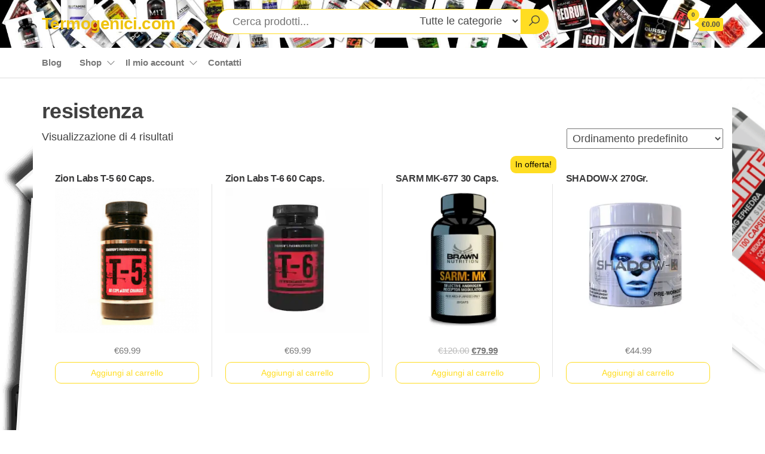

--- FILE ---
content_type: text/html; charset=UTF-8
request_url: http://www.termogenici.com/tag-prodotto/resistenza/
body_size: 12257
content:
<!DOCTYPE html><html lang="it-IT"
xmlns:fb="http://ogp.me/ns/fb#"><head><script data-no-optimize="1">var litespeed_docref=sessionStorage.getItem("litespeed_docref");litespeed_docref&&(Object.defineProperty(document,"referrer",{get:function(){return litespeed_docref}}),sessionStorage.removeItem("litespeed_docref"));</script><meta charset="UTF-8"><link data-optimized="2" rel="stylesheet" href="http://www.termogenici.com/wp-content/litespeed/css/441a472b9980f44be48b91ca89ca2040.css?ver=93003" /><meta name="viewport" content="width=device-width, initial-scale=1"><link rel="profile" href="http://gmpg.org/xfn/11"><meta name='robots' content='index, follow, max-image-preview:large, max-snippet:-1, max-video-preview:-1' /> <script type="litespeed/javascript">window._wca=window._wca||[]</script> <title>resistenza Archivi - Termogenici.com</title><link rel="canonical" href="http://www.termogenici.com/tag-prodotto/resistenza/" /><meta property="og:locale" content="it_IT" /><meta property="og:type" content="article" /><meta property="og:title" content="resistenza Archivi - Termogenici.com" /><meta property="og:url" content="http://www.termogenici.com/tag-prodotto/resistenza/" /><meta property="og:site_name" content="Termogenici.com" /><meta name="twitter:card" content="summary_large_image" /> <script type="application/ld+json" class="yoast-schema-graph">{"@context":"https://schema.org","@graph":[{"@type":"CollectionPage","@id":"http://www.termogenici.com/tag-prodotto/resistenza/","url":"http://www.termogenici.com/tag-prodotto/resistenza/","name":"resistenza Archivi - Termogenici.com","isPartOf":{"@id":"https://www.termogenici.com/#website"},"primaryImageOfPage":{"@id":"http://www.termogenici.com/tag-prodotto/resistenza/#primaryimage"},"image":{"@id":"http://www.termogenici.com/tag-prodotto/resistenza/#primaryimage"},"thumbnailUrl":"https://i0.wp.com/www.termogenici.com/wp-content/uploads/2017/11/zion-labs-t5-temogenici-com.png?fit=458%2C458","breadcrumb":{"@id":"http://www.termogenici.com/tag-prodotto/resistenza/#breadcrumb"},"inLanguage":"it-IT"},{"@type":"ImageObject","inLanguage":"it-IT","@id":"http://www.termogenici.com/tag-prodotto/resistenza/#primaryimage","url":"https://i0.wp.com/www.termogenici.com/wp-content/uploads/2017/11/zion-labs-t5-temogenici-com.png?fit=458%2C458","contentUrl":"https://i0.wp.com/www.termogenici.com/wp-content/uploads/2017/11/zion-labs-t5-temogenici-com.png?fit=458%2C458","width":458,"height":458,"caption":"Zion Labs T-5 60 Caps."},{"@type":"BreadcrumbList","@id":"http://www.termogenici.com/tag-prodotto/resistenza/#breadcrumb","itemListElement":[{"@type":"ListItem","position":1,"name":"Home","item":"https://www.termogenici.com/"},{"@type":"ListItem","position":2,"name":"resistenza"}]},{"@type":"WebSite","@id":"https://www.termogenici.com/#website","url":"https://www.termogenici.com/","name":"Termogenici.com","description":"","potentialAction":[{"@type":"SearchAction","target":{"@type":"EntryPoint","urlTemplate":"https://www.termogenici.com/?s={search_term_string}"},"query-input":"required name=search_term_string"}],"inLanguage":"it-IT"}]}</script> <link rel='dns-prefetch' href='//stats.wp.com' /><link rel='dns-prefetch' href='//secure.gravatar.com' /><link rel='dns-prefetch' href='//fonts.googleapis.com' /><link rel='dns-prefetch' href='//v0.wordpress.com' /><link rel='dns-prefetch' href='//c0.wp.com' /><link rel='dns-prefetch' href='//i0.wp.com' /><link href='https://fonts.gstatic.com' crossorigin rel='preconnect' /><link rel="alternate" type="application/rss+xml" title="Termogenici.com &raquo; Feed" href="http://www.termogenici.com/feed/" /><link rel="alternate" type="application/rss+xml" title="Feed Termogenici.com &raquo; resistenza Tag" href="http://www.termogenici.com/tag-prodotto/resistenza/feed/" /> <script type="litespeed/javascript" data-src='http://www.termogenici.com/wp-includes/js/jquery/jquery.min.js' id='jquery-core-js'></script> <script id='easy-facebook-likebox-public-script-js-extra' type="litespeed/javascript">var public_ajax={"ajax_url":"http:\/\/www.termogenici.com\/wp-admin\/admin-ajax.php","efbl_is_fb_pro":""}</script> <script defer type='text/javascript' src='https://stats.wp.com/s-202604.js' id='woocommerce-analytics-js'></script> <script id='esf-insta-public-js-extra' type="litespeed/javascript">var esf_insta={"ajax_url":"http:\/\/www.termogenici.com\/wp-admin\/admin-ajax.php","version":"free","nonce":"7de4e365cb"}</script> <link rel="https://api.w.org/" href="http://www.termogenici.com/wp-json/" /><link rel="alternate" type="application/json" href="http://www.termogenici.com/wp-json/wp/v2/product_tag/38" /><link rel="EditURI" type="application/rsd+xml" title="RSD" href="http://www.termogenici.com/xmlrpc.php?rsd" /><link rel="wlwmanifest" type="application/wlwmanifest+xml" href="http://www.termogenici.com/wp-includes/wlwmanifest.xml" /><meta name="generator" content="WordPress 6.2.8" /><meta name="generator" content="WooCommerce 8.0.2" /><meta property="fb:app_id" content="522995444570507"/><meta property="fb:admins" content="B2l87iJUSP1"/> <noscript><style>.woocommerce-product-gallery{ opacity: 1 !important; }</style></noscript><style type="text/css" id="envo-shop-header-css">.site-header {
                        background-image: url(http://www.termogenici.com/wp-content/uploads/2020/06/header-termogenicicom12.jpg);
                        background-repeat: no-repeat;
                        background-position: 50% 50%;
                        -webkit-background-size: cover;
                        -moz-background-size:    cover;
                        -o-background-size:      cover;
                        background-size:         cover;
                    }
            	
                                .site-title a, 
                    .site-title, 
                    .site-description {
                        color: #efc310;
                    }</style><style type="text/css" id="custom-background-css">body.custom-background { background-image: url("http://www.termogenici.com/wp-content/uploads/2020/06/sfondo-termogenicicom.jpg.png"); background-position: left top; background-size: auto; background-repeat: repeat; background-attachment: scroll; }</style></head><body id="blog" class="archive tax-product_tag term-resistenza term-38 custom-background theme-envo-shop woocommerce woocommerce-page woocommerce-no-js"> <a class="skip-link screen-reader-text" href="#site-content">Salta e vai al contenuto</a><svg xmlns="http://www.w3.org/2000/svg" viewBox="0 0 0 0" width="0" height="0" focusable="false" role="none" style="visibility: hidden; position: absolute; left: -9999px; overflow: hidden;" ><defs><filter id="wp-duotone-dark-grayscale"><feColorMatrix color-interpolation-filters="sRGB" type="matrix" values=" .299 .587 .114 0 0 .299 .587 .114 0 0 .299 .587 .114 0 0 .299 .587 .114 0 0 " /><feComponentTransfer color-interpolation-filters="sRGB" ><feFuncR type="table" tableValues="0 0.49803921568627" /><feFuncG type="table" tableValues="0 0.49803921568627" /><feFuncB type="table" tableValues="0 0.49803921568627" /><feFuncA type="table" tableValues="1 1" /></feComponentTransfer><feComposite in2="SourceGraphic" operator="in" /></filter></defs></svg><svg xmlns="http://www.w3.org/2000/svg" viewBox="0 0 0 0" width="0" height="0" focusable="false" role="none" style="visibility: hidden; position: absolute; left: -9999px; overflow: hidden;" ><defs><filter id="wp-duotone-grayscale"><feColorMatrix color-interpolation-filters="sRGB" type="matrix" values=" .299 .587 .114 0 0 .299 .587 .114 0 0 .299 .587 .114 0 0 .299 .587 .114 0 0 " /><feComponentTransfer color-interpolation-filters="sRGB" ><feFuncR type="table" tableValues="0 1" /><feFuncG type="table" tableValues="0 1" /><feFuncB type="table" tableValues="0 1" /><feFuncA type="table" tableValues="1 1" /></feComponentTransfer><feComposite in2="SourceGraphic" operator="in" /></filter></defs></svg><svg xmlns="http://www.w3.org/2000/svg" viewBox="0 0 0 0" width="0" height="0" focusable="false" role="none" style="visibility: hidden; position: absolute; left: -9999px; overflow: hidden;" ><defs><filter id="wp-duotone-purple-yellow"><feColorMatrix color-interpolation-filters="sRGB" type="matrix" values=" .299 .587 .114 0 0 .299 .587 .114 0 0 .299 .587 .114 0 0 .299 .587 .114 0 0 " /><feComponentTransfer color-interpolation-filters="sRGB" ><feFuncR type="table" tableValues="0.54901960784314 0.98823529411765" /><feFuncG type="table" tableValues="0 1" /><feFuncB type="table" tableValues="0.71764705882353 0.25490196078431" /><feFuncA type="table" tableValues="1 1" /></feComponentTransfer><feComposite in2="SourceGraphic" operator="in" /></filter></defs></svg><svg xmlns="http://www.w3.org/2000/svg" viewBox="0 0 0 0" width="0" height="0" focusable="false" role="none" style="visibility: hidden; position: absolute; left: -9999px; overflow: hidden;" ><defs><filter id="wp-duotone-blue-red"><feColorMatrix color-interpolation-filters="sRGB" type="matrix" values=" .299 .587 .114 0 0 .299 .587 .114 0 0 .299 .587 .114 0 0 .299 .587 .114 0 0 " /><feComponentTransfer color-interpolation-filters="sRGB" ><feFuncR type="table" tableValues="0 1" /><feFuncG type="table" tableValues="0 0.27843137254902" /><feFuncB type="table" tableValues="0.5921568627451 0.27843137254902" /><feFuncA type="table" tableValues="1 1" /></feComponentTransfer><feComposite in2="SourceGraphic" operator="in" /></filter></defs></svg><svg xmlns="http://www.w3.org/2000/svg" viewBox="0 0 0 0" width="0" height="0" focusable="false" role="none" style="visibility: hidden; position: absolute; left: -9999px; overflow: hidden;" ><defs><filter id="wp-duotone-midnight"><feColorMatrix color-interpolation-filters="sRGB" type="matrix" values=" .299 .587 .114 0 0 .299 .587 .114 0 0 .299 .587 .114 0 0 .299 .587 .114 0 0 " /><feComponentTransfer color-interpolation-filters="sRGB" ><feFuncR type="table" tableValues="0 0" /><feFuncG type="table" tableValues="0 0.64705882352941" /><feFuncB type="table" tableValues="0 1" /><feFuncA type="table" tableValues="1 1" /></feComponentTransfer><feComposite in2="SourceGraphic" operator="in" /></filter></defs></svg><svg xmlns="http://www.w3.org/2000/svg" viewBox="0 0 0 0" width="0" height="0" focusable="false" role="none" style="visibility: hidden; position: absolute; left: -9999px; overflow: hidden;" ><defs><filter id="wp-duotone-magenta-yellow"><feColorMatrix color-interpolation-filters="sRGB" type="matrix" values=" .299 .587 .114 0 0 .299 .587 .114 0 0 .299 .587 .114 0 0 .299 .587 .114 0 0 " /><feComponentTransfer color-interpolation-filters="sRGB" ><feFuncR type="table" tableValues="0.78039215686275 1" /><feFuncG type="table" tableValues="0 0.94901960784314" /><feFuncB type="table" tableValues="0.35294117647059 0.47058823529412" /><feFuncA type="table" tableValues="1 1" /></feComponentTransfer><feComposite in2="SourceGraphic" operator="in" /></filter></defs></svg><svg xmlns="http://www.w3.org/2000/svg" viewBox="0 0 0 0" width="0" height="0" focusable="false" role="none" style="visibility: hidden; position: absolute; left: -9999px; overflow: hidden;" ><defs><filter id="wp-duotone-purple-green"><feColorMatrix color-interpolation-filters="sRGB" type="matrix" values=" .299 .587 .114 0 0 .299 .587 .114 0 0 .299 .587 .114 0 0 .299 .587 .114 0 0 " /><feComponentTransfer color-interpolation-filters="sRGB" ><feFuncR type="table" tableValues="0.65098039215686 0.40392156862745" /><feFuncG type="table" tableValues="0 1" /><feFuncB type="table" tableValues="0.44705882352941 0.4" /><feFuncA type="table" tableValues="1 1" /></feComponentTransfer><feComposite in2="SourceGraphic" operator="in" /></filter></defs></svg><svg xmlns="http://www.w3.org/2000/svg" viewBox="0 0 0 0" width="0" height="0" focusable="false" role="none" style="visibility: hidden; position: absolute; left: -9999px; overflow: hidden;" ><defs><filter id="wp-duotone-blue-orange"><feColorMatrix color-interpolation-filters="sRGB" type="matrix" values=" .299 .587 .114 0 0 .299 .587 .114 0 0 .299 .587 .114 0 0 .299 .587 .114 0 0 " /><feComponentTransfer color-interpolation-filters="sRGB" ><feFuncR type="table" tableValues="0.098039215686275 1" /><feFuncG type="table" tableValues="0 0.66274509803922" /><feFuncB type="table" tableValues="0.84705882352941 0.41960784313725" /><feFuncA type="table" tableValues="1 1" /></feComponentTransfer><feComposite in2="SourceGraphic" operator="in" /></filter></defs></svg><div class="page-wrap"><div class="site-header container-fluid"><div class="container" ><div class="heading-row row" ><div class="site-heading col-md-3 hidden-xs" ><div class="site-branding-logo"></div><div class="site-branding-text"><p class="site-title"><a href="http://www.termogenici.com/" rel="home">Termogenici.com</a></p></div></div><div class="search-heading col-md-6 col-xs-12"><div class="header-search-form"><form role="search" method="get" action="http://www.termogenici.com/"> <input type="hidden" name="post_type" value="product" /> <input class="header-search-input" name="s" type="text" placeholder="Cerca prodotti..."/> <select class="header-search-select" name="product_cat"><option value="">Tutte le categorie</option><option value="bio-gen-innovations-sarm-pro-ormoni">Bio-gen innovation (0)</option><option value="black-hole">BLACK HOLE (1)</option><option value="blackhole">Black Hole (1)</option><option value="blackhole-aminoacidi">Black Hole (1)</option><option value="brown-nutrition">Brawn Nutrition (5)</option><option value="bruciagrassi">Bruciagrassi (8)</option><option value="chaos-and-pain-bruciagrassi">CHAOS AND PAIN (0)</option><option value="chaos-and-pain-pre-workout">CHAOS AND PAIN (0)</option><option value="cloma-pharma">CLOMA PHARMA (2)</option><option value="cobra-labs-bruciagrassi">COBRA LABS (0)</option><option value="cobra-labs">COBRA LABS (2)</option><option value="gat">GAT (0)</option><option value="hardrock">HARDROCK (0)</option><option value="haya-labs">HAYA LABS (0)</option><option value="hi-tech-pharmaceuticals">HI TECH PHARMACEUTICALS (2)</option><option value="insane-labz">INSANE LABZ (0)</option><option value="killer-labz">KILLER LABZ (0)</option><option value="mascherine-protettive-disinfettante">Mascherine protettive, Gel disinfettanti, Guanti in lattice (24)</option><option value="pre-workout">Pre-workout (3)</option><option value="pro-ormoni">Pro-ormoni (0)</option><option value="proteine">Proteine (1)</option><option value="schwartz-labs">SCHWARTZ LABS (0)</option><option value="zion-labs">Zion Labs (2)</option> </select> <button class="header-search-button" type="submit"><i class="la la-search" aria-hidden="true"></i></button></form></div></div><div class="header-right col-md-3 hidden-xs" ><div class="header-cart"><div class="header-cart-block"><div class="header-cart-inner"> <a class="cart-contents" href="http://www.termogenici.com/carrello/" data-tooltip="Carrello" title="Carrello"> <i class="la la-shopping-bag"><span class="count">0</span></i><div class="amount-cart hidden-xs"><span class="woocommerce-Price-amount amount"><bdi><span class="woocommerce-Price-currencySymbol">&euro;</span>0.00</bdi></span></div> </a><ul class="site-header-cart menu list-unstyled text-center"><li><div class="widget woocommerce widget_shopping_cart"><div class="widget_shopping_cart_content"></div></div></li></ul></div></div></div><div class="header-my-account"><div class="header-login"> <a href="http://www.termogenici.com/mio-account/" data-tooltip="Il mio account" title="Il mio account"> <i class="la la-user"></i> </a></div></div></div></div></div></div><div class="main-menu"><nav id="site-navigation" class="navbar navbar-default"><div class="container"><div class="navbar-header"><div class="site-heading mobile-heading visible-xs" ><div class="site-branding-logo"></div><div class="site-branding-text"><p class="site-title"><a href="http://www.termogenici.com/" rel="home">Termogenici.com</a></p></div></div> <span class="navbar-brand brand-absolute visible-xs">Menu</span><div class="mobile-cart visible-xs" ><div class="header-cart"><div class="header-cart-block"><div class="header-cart-inner"> <a class="cart-contents" href="http://www.termogenici.com/carrello/" data-tooltip="Carrello" title="Carrello"> <i class="la la-shopping-bag"><span class="count">0</span></i><div class="amount-cart hidden-xs"><span class="woocommerce-Price-amount amount"><bdi><span class="woocommerce-Price-currencySymbol">&euro;</span>0.00</bdi></span></div> </a><ul class="site-header-cart menu list-unstyled text-center"><li><div class="widget woocommerce widget_shopping_cart"><div class="widget_shopping_cart_content"></div></div></li></ul></div></div></div></div><div class="mobile-account visible-xs" ><div class="header-my-account"><div class="header-login"> <a href="http://www.termogenici.com/mio-account/" data-tooltip="Il mio account" title="Il mio account"> <i class="la la-user"></i> </a></div></div></div><div class="mobile-wishlist visible-xs" ></div><div class="mobile-compare visible-xs" ></div> <a href="#" id="main-menu-panel" class="open-panel" data-panel="main-menu-panel"> <span></span> <span></span> <span></span> </a></div><div id="my-menu" class="menu-container"><ul id="menu-primario" class="nav navbar-nav navbar-left"><li itemscope="itemscope" itemtype="https://www.schema.org/SiteNavigationElement" id="menu-item-21" class="menu-item menu-item-type-post_type menu-item-object-page menu-item-21 nav-item"><a title="Blog" href="http://www.termogenici.com/blog/" class="nav-link">Blog</a></li><li itemscope="itemscope" itemtype="https://www.schema.org/SiteNavigationElement" id="menu-item-20" class="menu-item menu-item-type-post_type menu-item-object-page menu-item-home menu-item-has-children dropdown menu-item-20 nav-item"><a title="Shop" href="http://www.termogenici.com/" data-toggle="dropdown" aria-haspopup="true" aria-expanded="false" class="dropdown-toggle nav-link" id="menu-item-dropdown-20">Shop</a><ul class="dropdown-menu" aria-labelledby="menu-item-dropdown-20" role="menu"><li itemscope="itemscope" itemtype="https://www.schema.org/SiteNavigationElement" id="menu-item-150" class="menu-item menu-item-type-taxonomy menu-item-object-product_cat menu-item-150 nav-item"><a title="Bruciagrassi" href="http://www.termogenici.com/categoria-prodotto/bruciagrassi/" class="dropdown-item">Bruciagrassi</a></li><li itemscope="itemscope" itemtype="https://www.schema.org/SiteNavigationElement" id="menu-item-151" class="menu-item menu-item-type-taxonomy menu-item-object-product_cat menu-item-151 nav-item"><a title="Pre-workout" href="http://www.termogenici.com/categoria-prodotto/pre-workout/" class="dropdown-item">Pre-workout</a></li><li itemscope="itemscope" itemtype="https://www.schema.org/SiteNavigationElement" id="menu-item-354" class="menu-item menu-item-type-taxonomy menu-item-object-product_cat menu-item-354 nav-item"><a title="Proteine" href="http://www.termogenici.com/categoria-prodotto/proteine/" class="dropdown-item">Proteine</a></li></ul></li><li itemscope="itemscope" itemtype="https://www.schema.org/SiteNavigationElement" id="menu-item-22" class="menu-item menu-item-type-post_type menu-item-object-page menu-item-has-children dropdown menu-item-22 nav-item"><a title="Il mio account" href="http://www.termogenici.com/mio-account/" data-toggle="dropdown" aria-haspopup="true" aria-expanded="false" class="dropdown-toggle nav-link" id="menu-item-dropdown-22">Il mio account</a><ul class="dropdown-menu" aria-labelledby="menu-item-dropdown-22" role="menu"><li itemscope="itemscope" itemtype="https://www.schema.org/SiteNavigationElement" id="menu-item-23" class="menu-item menu-item-type-post_type menu-item-object-page menu-item-23 nav-item"><a title="Carrello" href="http://www.termogenici.com/carrello/" class="dropdown-item">Carrello</a></li></ul></li><li itemscope="itemscope" itemtype="https://www.schema.org/SiteNavigationElement" id="menu-item-952" class="menu-item menu-item-type-post_type menu-item-object-page menu-item-952 nav-item"><a title="Contatti" href="http://www.termogenici.com/contatti/" class="nav-link">Contatti</a></li></ul></div></div></nav></div><div id="site-content" class="container main-container" role="main"><div class="page-area"><div class="row"><article class="col-md-12"><h1 class="page-title">resistenza</h1><div class="woocommerce-notices-wrapper"></div><p class="woocommerce-result-count"> Visualizzazione di 4 risultati</p><form class="woocommerce-ordering" method="get"> <select name="orderby" class="orderby" aria-label="Ordine negozio"><option value="menu_order"  selected='selected'>Ordinamento predefinito</option><option value="popularity" >Popolarità</option><option value="rating" >Valutazione media</option><option value="date" >Ordina in base al più recente</option><option value="price" >Prezzo: dal più economico</option><option value="price-desc" >Prezzo: dal più caro</option> </select> <input type="hidden" name="paged" value="1" /></form><ul class="products columns-4"><li class="product type-product post-257 status-publish first instock product_cat-bruciagrassi product_cat-zion-labs product_tag-bruciagrassi product_tag-bruciagrasso product_tag-caffeina product_tag-cicli-di-curring product_tag-curring product_tag-definizione product_tag-dimagrante product_tag-efedrina product_tag-estratto-di-efedra product_tag-mhethylhexamine product_tag-resistenza product_tag-t-5 product_tag-termogenico product_tag-zion product_tag-zion-labs has-post-thumbnail shipping-taxable purchasable product-type-simple"> <a href="http://www.termogenici.com/prodotto/zion-labs-t-5-60-caps/" class="woocommerce-LoopProduct-link woocommerce-loop-product__link"><h2 class="woocommerce-loop-product__title">Zion Labs T-5 60 Caps.</h2><img data-lazyloaded="1" src="[data-uri]" width="300" height="300" data-src="https://i0.wp.com/www.termogenici.com/wp-content/uploads/2017/11/zion-labs-t5-temogenici-com.png?resize=300%2C300" class="attachment-woocommerce_thumbnail size-woocommerce_thumbnail" alt="Zion Labs T-5 60 Caps. efedrina" decoding="async" loading="lazy" data-srcset="https://i0.wp.com/www.termogenici.com/wp-content/uploads/2017/11/zion-labs-t5-temogenici-com.png?w=458 458w, https://i0.wp.com/www.termogenici.com/wp-content/uploads/2017/11/zion-labs-t5-temogenici-com.png?resize=300%2C300 300w, https://i0.wp.com/www.termogenici.com/wp-content/uploads/2017/11/zion-labs-t5-temogenici-com.png?resize=100%2C100 100w, https://i0.wp.com/www.termogenici.com/wp-content/uploads/2017/11/zion-labs-t5-temogenici-com.png?resize=150%2C150 150w" data-sizes="(max-width: 300px) 100vw, 300px" data-attachment-id="258" data-permalink="http://www.termogenici.com/?attachment_id=258" data-orig-file="https://i0.wp.com/www.termogenici.com/wp-content/uploads/2017/11/zion-labs-t5-temogenici-com.png?fit=458%2C458" data-orig-size="458,458" data-comments-opened="0" data-image-meta="{&quot;aperture&quot;:&quot;0&quot;,&quot;credit&quot;:&quot;&quot;,&quot;camera&quot;:&quot;&quot;,&quot;caption&quot;:&quot;&quot;,&quot;created_timestamp&quot;:&quot;0&quot;,&quot;copyright&quot;:&quot;&quot;,&quot;focal_length&quot;:&quot;0&quot;,&quot;iso&quot;:&quot;0&quot;,&quot;shutter_speed&quot;:&quot;0&quot;,&quot;title&quot;:&quot;&quot;,&quot;orientation&quot;:&quot;0&quot;}" data-image-title="Zion Labs T-5 60 Caps. -temogenici-com" data-image-description="&lt;p&gt;Zion Labs T-5 60 Caps.  efedrina aspirina caffeina&lt;/p&gt;
" data-image-caption="&lt;p&gt;Zion Labs T-5 60 Caps. &lt;/p&gt;
" data-medium-file="https://i0.wp.com/www.termogenici.com/wp-content/uploads/2017/11/zion-labs-t5-temogenici-com.png?fit=300%2C300" data-large-file="https://i0.wp.com/www.termogenici.com/wp-content/uploads/2017/11/zion-labs-t5-temogenici-com.png?fit=458%2C458" /> <span class="price"><span class="woocommerce-Price-amount amount"><bdi><span class="woocommerce-Price-currencySymbol">&euro;</span>69.99</bdi></span></span> </a><a href="?add-to-cart=257" data-quantity="1" class="button product_type_simple add_to_cart_button ajax_add_to_cart" data-product_id="257" data-product_sku="" aria-label="Aggiungi &ldquo;Zion Labs T-5 60 Caps.&rdquo; al tuo carrello" aria-describedby="" rel="nofollow">Aggiungi al carrello</a><div class="product-compare-wishlist"></div></li><li class="product type-product post-1080 status-publish instock product_cat-bruciagrassi product_cat-zion-labs product_tag-bruciagrassi product_tag-bruciagrasso product_tag-caffeina product_tag-cicli-di-curring product_tag-curring product_tag-definizione product_tag-dimagrante product_tag-efedrina product_tag-estratto-di-efedra product_tag-mhethylhexamine product_tag-resistenza product_tag-t-5 product_tag-termogenico product_tag-zion product_tag-zion-labs has-post-thumbnail shipping-taxable purchasable product-type-simple"> <a href="http://www.termogenici.com/prodotto/zion-labs-t-6-60-caps/" class="woocommerce-LoopProduct-link woocommerce-loop-product__link"><h2 class="woocommerce-loop-product__title">Zion Labs T-6 60 Caps.</h2><img data-lazyloaded="1" src="[data-uri]" width="300" height="300" data-src="https://i0.wp.com/www.termogenici.com/wp-content/uploads/2023/01/t6-60cps-zion-labs-2.jpg?resize=300%2C300" class="attachment-woocommerce_thumbnail size-woocommerce_thumbnail" alt="Zion Labs T-6" decoding="async" loading="lazy" data-srcset="https://i0.wp.com/www.termogenici.com/wp-content/uploads/2023/01/t6-60cps-zion-labs-2.jpg?w=512 512w, https://i0.wp.com/www.termogenici.com/wp-content/uploads/2023/01/t6-60cps-zion-labs-2.jpg?resize=300%2C300 300w, https://i0.wp.com/www.termogenici.com/wp-content/uploads/2023/01/t6-60cps-zion-labs-2.jpg?resize=150%2C150 150w, https://i0.wp.com/www.termogenici.com/wp-content/uploads/2023/01/t6-60cps-zion-labs-2.jpg?resize=100%2C100 100w, https://i0.wp.com/www.termogenici.com/wp-content/uploads/2023/01/t6-60cps-zion-labs-2.jpg?resize=60%2C60 60w, https://i0.wp.com/www.termogenici.com/wp-content/uploads/2023/01/t6-60cps-zion-labs-2.jpg?resize=90%2C90 90w" data-sizes="(max-width: 300px) 100vw, 300px" data-attachment-id="1081" data-permalink="http://www.termogenici.com/?attachment_id=1081" data-orig-file="https://i0.wp.com/www.termogenici.com/wp-content/uploads/2023/01/t6-60cps-zion-labs-2.jpg?fit=512%2C512" data-orig-size="512,512" data-comments-opened="0" data-image-meta="{&quot;aperture&quot;:&quot;0&quot;,&quot;credit&quot;:&quot;&quot;,&quot;camera&quot;:&quot;&quot;,&quot;caption&quot;:&quot;&quot;,&quot;created_timestamp&quot;:&quot;0&quot;,&quot;copyright&quot;:&quot;&quot;,&quot;focal_length&quot;:&quot;0&quot;,&quot;iso&quot;:&quot;0&quot;,&quot;shutter_speed&quot;:&quot;0&quot;,&quot;title&quot;:&quot;&quot;,&quot;orientation&quot;:&quot;1&quot;}" data-image-title="t6-60cps-zion-labs-2" data-image-description="&lt;p&gt;Zion Labs T-6&lt;/p&gt;
" data-image-caption="&lt;p&gt;Zion Labs T-6&lt;/p&gt;
" data-medium-file="https://i0.wp.com/www.termogenici.com/wp-content/uploads/2023/01/t6-60cps-zion-labs-2.jpg?fit=300%2C300" data-large-file="https://i0.wp.com/www.termogenici.com/wp-content/uploads/2023/01/t6-60cps-zion-labs-2.jpg?fit=512%2C512" /> <span class="price"><span class="woocommerce-Price-amount amount"><bdi><span class="woocommerce-Price-currencySymbol">&euro;</span>69.99</bdi></span></span> </a><a href="?add-to-cart=1080" data-quantity="1" class="button product_type_simple add_to_cart_button ajax_add_to_cart" data-product_id="1080" data-product_sku="" aria-label="Aggiungi &ldquo;Zion Labs T-6 60 Caps.&rdquo; al tuo carrello" aria-describedby="" rel="nofollow">Aggiungi al carrello</a><div class="product-compare-wishlist"></div></li><li class="product type-product post-87 status-publish instock product_cat-brown-nutrition product_tag-anabolico product_tag-androgenico product_tag-brawn product_tag-crescita-muscolare product_tag-forza product_tag-magra product_tag-ormone-della-crescita product_tag-qualita-del-sonno product_tag-resistenza product_tag-sarm product_tag-stimolatore-gh has-post-thumbnail sale shipping-taxable purchasable product-type-simple"> <a href="http://www.termogenici.com/prodotto/sarm-mk-677-30-caps/" class="woocommerce-LoopProduct-link woocommerce-loop-product__link"><h2 class="woocommerce-loop-product__title">SARM MK-677 30 Caps.</h2> <span class="onsale">In offerta!</span> <img data-lazyloaded="1" src="[data-uri]" width="300" height="300" data-src="https://i0.wp.com/www.termogenici.com/wp-content/uploads/2016/11/Brawn-SARM-MK-30-Caps.jpg?resize=300%2C300" class="attachment-woocommerce_thumbnail size-woocommerce_thumbnail" alt="Brawn nutrition SARM MK-677 30 Caps." decoding="async" loading="lazy" data-srcset="https://i0.wp.com/www.termogenici.com/wp-content/uploads/2016/11/Brawn-SARM-MK-30-Caps.jpg?w=800 800w, https://i0.wp.com/www.termogenici.com/wp-content/uploads/2016/11/Brawn-SARM-MK-30-Caps.jpg?resize=300%2C300 300w, https://i0.wp.com/www.termogenici.com/wp-content/uploads/2016/11/Brawn-SARM-MK-30-Caps.jpg?resize=100%2C100 100w, https://i0.wp.com/www.termogenici.com/wp-content/uploads/2016/11/Brawn-SARM-MK-30-Caps.jpg?resize=600%2C600 600w, https://i0.wp.com/www.termogenici.com/wp-content/uploads/2016/11/Brawn-SARM-MK-30-Caps.jpg?resize=150%2C150 150w, https://i0.wp.com/www.termogenici.com/wp-content/uploads/2016/11/Brawn-SARM-MK-30-Caps.jpg?resize=768%2C768 768w" data-sizes="(max-width: 300px) 100vw, 300px" data-attachment-id="90" data-permalink="http://www.termogenici.com/?attachment_id=90" data-orig-file="https://i0.wp.com/www.termogenici.com/wp-content/uploads/2016/11/Brawn-SARM-MK-30-Caps.jpg?fit=800%2C800" data-orig-size="800,800" data-comments-opened="0" data-image-meta="{&quot;aperture&quot;:&quot;0&quot;,&quot;credit&quot;:&quot;&quot;,&quot;camera&quot;:&quot;&quot;,&quot;caption&quot;:&quot;&quot;,&quot;created_timestamp&quot;:&quot;0&quot;,&quot;copyright&quot;:&quot;&quot;,&quot;focal_length&quot;:&quot;0&quot;,&quot;iso&quot;:&quot;0&quot;,&quot;shutter_speed&quot;:&quot;0&quot;,&quot;title&quot;:&quot;&quot;,&quot;orientation&quot;:&quot;0&quot;}" data-image-title="brawn-sarm-mk-30-caps" data-image-description="&lt;p&gt;Brawn nutrition SARM MK-677 30 Caps. &lt;/p&gt;
" data-image-caption="&lt;p&gt;Brawn nutrition SARM MK-677 30 Caps. &lt;/p&gt;
" data-medium-file="https://i0.wp.com/www.termogenici.com/wp-content/uploads/2016/11/Brawn-SARM-MK-30-Caps.jpg?fit=300%2C300" data-large-file="https://i0.wp.com/www.termogenici.com/wp-content/uploads/2016/11/Brawn-SARM-MK-30-Caps.jpg?fit=800%2C800" /> <span class="price"><del aria-hidden="true"><span class="woocommerce-Price-amount amount"><bdi><span class="woocommerce-Price-currencySymbol">&euro;</span>120.00</bdi></span></del> <ins><span class="woocommerce-Price-amount amount"><bdi><span class="woocommerce-Price-currencySymbol">&euro;</span>79.99</bdi></span></ins></span> </a><a href="?add-to-cart=87" data-quantity="1" class="button product_type_simple add_to_cart_button ajax_add_to_cart" data-product_id="87" data-product_sku="" aria-label="Aggiungi &ldquo;SARM MK-677 30 Caps.&rdquo; al tuo carrello" aria-describedby="" rel="nofollow">Aggiungi al carrello</a><div class="product-compare-wishlist"></div></li><li class="product type-product post-140 status-publish last instock product_cat-cobra-labs product_tag-anabolico product_tag-brawn-halo-massa product_tag-cobra-labs product_tag-crescita-muscolare product_tag-forza product_tag-pre-allenamento product_tag-pre-workout product_tag-resistenza product_tag-shadow-x has-post-thumbnail shipping-taxable purchasable product-type-simple"> <a href="http://www.termogenici.com/prodotto/shadow-x-270gr/" class="woocommerce-LoopProduct-link woocommerce-loop-product__link"><h2 class="woocommerce-loop-product__title">SHADOW-X 270Gr.</h2><img data-lazyloaded="1" src="[data-uri]" width="300" height="300" data-src="https://i0.wp.com/www.termogenici.com/wp-content/uploads/2016/12/COBRA-LABS-SHADOW-X-270Gr..jpg?resize=300%2C300" class="attachment-woocommerce_thumbnail size-woocommerce_thumbnail" alt="COBRA LABS SHADOW-X 270 Gr." decoding="async" loading="lazy" data-srcset="https://i0.wp.com/www.termogenici.com/wp-content/uploads/2016/12/COBRA-LABS-SHADOW-X-270Gr..jpg?w=800 800w, https://i0.wp.com/www.termogenici.com/wp-content/uploads/2016/12/COBRA-LABS-SHADOW-X-270Gr..jpg?resize=300%2C300 300w, https://i0.wp.com/www.termogenici.com/wp-content/uploads/2016/12/COBRA-LABS-SHADOW-X-270Gr..jpg?resize=100%2C100 100w, https://i0.wp.com/www.termogenici.com/wp-content/uploads/2016/12/COBRA-LABS-SHADOW-X-270Gr..jpg?resize=600%2C600 600w, https://i0.wp.com/www.termogenici.com/wp-content/uploads/2016/12/COBRA-LABS-SHADOW-X-270Gr..jpg?resize=150%2C150 150w, https://i0.wp.com/www.termogenici.com/wp-content/uploads/2016/12/COBRA-LABS-SHADOW-X-270Gr..jpg?resize=768%2C768 768w" data-sizes="(max-width: 300px) 100vw, 300px" data-attachment-id="141" data-permalink="http://www.termogenici.com/?attachment_id=141" data-orig-file="https://i0.wp.com/www.termogenici.com/wp-content/uploads/2016/12/COBRA-LABS-SHADOW-X-270Gr..jpg?fit=800%2C800" data-orig-size="800,800" data-comments-opened="0" data-image-meta="{&quot;aperture&quot;:&quot;0&quot;,&quot;credit&quot;:&quot;&quot;,&quot;camera&quot;:&quot;&quot;,&quot;caption&quot;:&quot;&quot;,&quot;created_timestamp&quot;:&quot;0&quot;,&quot;copyright&quot;:&quot;&quot;,&quot;focal_length&quot;:&quot;0&quot;,&quot;iso&quot;:&quot;0&quot;,&quot;shutter_speed&quot;:&quot;0&quot;,&quot;title&quot;:&quot;&quot;,&quot;orientation&quot;:&quot;0&quot;}" data-image-title="cobra-labs-shadow-x-270gr" data-image-description="&lt;p&gt;COBRA LABS SHADOW-X 270 Gr. &lt;/p&gt;
" data-image-caption="&lt;p&gt;COBRA LABS SHADOW-X 270 Gr. &lt;/p&gt;
" data-medium-file="https://i0.wp.com/www.termogenici.com/wp-content/uploads/2016/12/COBRA-LABS-SHADOW-X-270Gr..jpg?fit=300%2C300" data-large-file="https://i0.wp.com/www.termogenici.com/wp-content/uploads/2016/12/COBRA-LABS-SHADOW-X-270Gr..jpg?fit=800%2C800" /> <span class="price"><span class="woocommerce-Price-amount amount"><bdi><span class="woocommerce-Price-currencySymbol">&euro;</span>44.99</bdi></span></span> </a><a href="?add-to-cart=140" data-quantity="1" class="button product_type_simple add_to_cart_button ajax_add_to_cart" data-product_id="140" data-product_sku="" aria-label="Aggiungi &ldquo;SHADOW-X 270Gr.&rdquo; al tuo carrello" aria-describedby="" rel="nofollow">Aggiungi al carrello</a><div class="product-compare-wishlist"></div></li></ul></article></div></div></div><footer id="colophon" class="footer-credits container-fluid"><div class="container"><div class="footer-credits-text text-center"> Proudly powered by <a href="https://wordpress.org/">WordPress</a> <span class="sep"> | </span> Tema: <a href="https://envothemes.com/free-envo-shop/">Envo Shop</a></div></div></footer></div> <script type="litespeed/javascript">(function(){var c=document.body.className;c=c.replace(/woocommerce-no-js/,'woocommerce-js');document.body.className=c})()</script> <script id='wc-add-to-cart-js-extra' type="litespeed/javascript">var wc_add_to_cart_params={"ajax_url":"\/wp-admin\/admin-ajax.php","wc_ajax_url":"\/?wc-ajax=%%endpoint%%","i18n_view_cart":"Visualizza carrello","cart_url":"http:\/\/www.termogenici.com\/carrello\/","is_cart":"","cart_redirect_after_add":"no"}</script> <script id='woocommerce-js-extra' type="litespeed/javascript">var woocommerce_params={"ajax_url":"\/wp-admin\/admin-ajax.php","wc_ajax_url":"\/?wc-ajax=%%endpoint%%"}</script> <script id='jetpack-facebook-embed-js-extra' type="litespeed/javascript">var jpfbembed={"appid":"249643311490","locale":"it_IT"}</script> <script defer type='text/javascript' src='https://stats.wp.com/e-202604.js' id='jetpack-stats-js'></script> <script id='jetpack-stats-js-after' type="litespeed/javascript">_stq=window._stq||[];_stq.push(["view",{v:'ext',blog:'120004568',post:'0',tz:'0',srv:'www.termogenici.com',j:'1:12.8.2'}]);_stq.push(["clickTrackerInit","120004568","0"])</script> <script id='wc-cart-fragments-js-extra' type="litespeed/javascript">var wc_cart_fragments_params={"ajax_url":"\/wp-admin\/admin-ajax.php","wc_ajax_url":"\/?wc-ajax=%%endpoint%%","cart_hash_key":"wc_cart_hash_3ad864dde24a1ea124d5d3c332d4e4f4","fragment_name":"wc_fragments_3ad864dde24a1ea124d5d3c332d4e4f4","request_timeout":"5000"}</script> <div id="fb-root"></div> <script type="litespeed/javascript">(function(d,s,id){var js,fjs=d.getElementsByTagName(s)[0];if(d.getElementById(id))return;js=d.createElement(s);js.id=id;js.src="//connect.facebook.net/it_IT/sdk.js#xfbml=1&appId=522995444570507&version=v2.3";fjs.parentNode.insertBefore(js,fjs)}(document,'script','facebook-jssdk'))</script> <script data-no-optimize="1">!function(t,e){"object"==typeof exports&&"undefined"!=typeof module?module.exports=e():"function"==typeof define&&define.amd?define(e):(t="undefined"!=typeof globalThis?globalThis:t||self).LazyLoad=e()}(this,function(){"use strict";function e(){return(e=Object.assign||function(t){for(var e=1;e<arguments.length;e++){var n,a=arguments[e];for(n in a)Object.prototype.hasOwnProperty.call(a,n)&&(t[n]=a[n])}return t}).apply(this,arguments)}function i(t){return e({},it,t)}function o(t,e){var n,a="LazyLoad::Initialized",i=new t(e);try{n=new CustomEvent(a,{detail:{instance:i}})}catch(t){(n=document.createEvent("CustomEvent")).initCustomEvent(a,!1,!1,{instance:i})}window.dispatchEvent(n)}function l(t,e){return t.getAttribute(gt+e)}function c(t){return l(t,bt)}function s(t,e){return function(t,e,n){e=gt+e;null!==n?t.setAttribute(e,n):t.removeAttribute(e)}(t,bt,e)}function r(t){return s(t,null),0}function u(t){return null===c(t)}function d(t){return c(t)===vt}function f(t,e,n,a){t&&(void 0===a?void 0===n?t(e):t(e,n):t(e,n,a))}function _(t,e){nt?t.classList.add(e):t.className+=(t.className?" ":"")+e}function v(t,e){nt?t.classList.remove(e):t.className=t.className.replace(new RegExp("(^|\\s+)"+e+"(\\s+|$)")," ").replace(/^\s+/,"").replace(/\s+$/,"")}function g(t){return t.llTempImage}function b(t,e){!e||(e=e._observer)&&e.unobserve(t)}function p(t,e){t&&(t.loadingCount+=e)}function h(t,e){t&&(t.toLoadCount=e)}function n(t){for(var e,n=[],a=0;e=t.children[a];a+=1)"SOURCE"===e.tagName&&n.push(e);return n}function m(t,e){(t=t.parentNode)&&"PICTURE"===t.tagName&&n(t).forEach(e)}function a(t,e){n(t).forEach(e)}function E(t){return!!t[st]}function I(t){return t[st]}function y(t){return delete t[st]}function A(e,t){var n;E(e)||(n={},t.forEach(function(t){n[t]=e.getAttribute(t)}),e[st]=n)}function k(a,t){var i;E(a)&&(i=I(a),t.forEach(function(t){var e,n;e=a,(t=i[n=t])?e.setAttribute(n,t):e.removeAttribute(n)}))}function L(t,e,n){_(t,e.class_loading),s(t,ut),n&&(p(n,1),f(e.callback_loading,t,n))}function w(t,e,n){n&&t.setAttribute(e,n)}function x(t,e){w(t,ct,l(t,e.data_sizes)),w(t,rt,l(t,e.data_srcset)),w(t,ot,l(t,e.data_src))}function O(t,e,n){var a=l(t,e.data_bg_multi),i=l(t,e.data_bg_multi_hidpi);(a=at&&i?i:a)&&(t.style.backgroundImage=a,n=n,_(t=t,(e=e).class_applied),s(t,ft),n&&(e.unobserve_completed&&b(t,e),f(e.callback_applied,t,n)))}function N(t,e){!e||0<e.loadingCount||0<e.toLoadCount||f(t.callback_finish,e)}function C(t,e,n){t.addEventListener(e,n),t.llEvLisnrs[e]=n}function M(t){return!!t.llEvLisnrs}function z(t){if(M(t)){var e,n,a=t.llEvLisnrs;for(e in a){var i=a[e];n=e,i=i,t.removeEventListener(n,i)}delete t.llEvLisnrs}}function R(t,e,n){var a;delete t.llTempImage,p(n,-1),(a=n)&&--a.toLoadCount,v(t,e.class_loading),e.unobserve_completed&&b(t,n)}function T(o,r,c){var l=g(o)||o;M(l)||function(t,e,n){M(t)||(t.llEvLisnrs={});var a="VIDEO"===t.tagName?"loadeddata":"load";C(t,a,e),C(t,"error",n)}(l,function(t){var e,n,a,i;n=r,a=c,i=d(e=o),R(e,n,a),_(e,n.class_loaded),s(e,dt),f(n.callback_loaded,e,a),i||N(n,a),z(l)},function(t){var e,n,a,i;n=r,a=c,i=d(e=o),R(e,n,a),_(e,n.class_error),s(e,_t),f(n.callback_error,e,a),i||N(n,a),z(l)})}function G(t,e,n){var a,i,o,r,c;t.llTempImage=document.createElement("IMG"),T(t,e,n),E(c=t)||(c[st]={backgroundImage:c.style.backgroundImage}),o=n,r=l(a=t,(i=e).data_bg),c=l(a,i.data_bg_hidpi),(r=at&&c?c:r)&&(a.style.backgroundImage='url("'.concat(r,'")'),g(a).setAttribute(ot,r),L(a,i,o)),O(t,e,n)}function D(t,e,n){var a;T(t,e,n),a=e,e=n,(t=It[(n=t).tagName])&&(t(n,a),L(n,a,e))}function V(t,e,n){var a;a=t,(-1<yt.indexOf(a.tagName)?D:G)(t,e,n)}function F(t,e,n){var a;t.setAttribute("loading","lazy"),T(t,e,n),a=e,(e=It[(n=t).tagName])&&e(n,a),s(t,vt)}function j(t){t.removeAttribute(ot),t.removeAttribute(rt),t.removeAttribute(ct)}function P(t){m(t,function(t){k(t,Et)}),k(t,Et)}function S(t){var e;(e=At[t.tagName])?e(t):E(e=t)&&(t=I(e),e.style.backgroundImage=t.backgroundImage)}function U(t,e){var n;S(t),n=e,u(e=t)||d(e)||(v(e,n.class_entered),v(e,n.class_exited),v(e,n.class_applied),v(e,n.class_loading),v(e,n.class_loaded),v(e,n.class_error)),r(t),y(t)}function $(t,e,n,a){var i;n.cancel_on_exit&&(c(t)!==ut||"IMG"===t.tagName&&(z(t),m(i=t,function(t){j(t)}),j(i),P(t),v(t,n.class_loading),p(a,-1),r(t),f(n.callback_cancel,t,e,a)))}function q(t,e,n,a){var i,o,r=(o=t,0<=pt.indexOf(c(o)));s(t,"entered"),_(t,n.class_entered),v(t,n.class_exited),i=t,o=a,n.unobserve_entered&&b(i,o),f(n.callback_enter,t,e,a),r||V(t,n,a)}function H(t){return t.use_native&&"loading"in HTMLImageElement.prototype}function B(t,i,o){t.forEach(function(t){return(a=t).isIntersecting||0<a.intersectionRatio?q(t.target,t,i,o):(e=t.target,n=t,a=i,t=o,void(u(e)||(_(e,a.class_exited),$(e,n,a,t),f(a.callback_exit,e,n,t))));var e,n,a})}function J(e,n){var t;et&&!H(e)&&(n._observer=new IntersectionObserver(function(t){B(t,e,n)},{root:(t=e).container===document?null:t.container,rootMargin:t.thresholds||t.threshold+"px"}))}function K(t){return Array.prototype.slice.call(t)}function Q(t){return t.container.querySelectorAll(t.elements_selector)}function W(t){return c(t)===_t}function X(t,e){return e=t||Q(e),K(e).filter(u)}function Y(e,t){var n;(n=Q(e),K(n).filter(W)).forEach(function(t){v(t,e.class_error),r(t)}),t.update()}function t(t,e){var n,a,t=i(t);this._settings=t,this.loadingCount=0,J(t,this),n=t,a=this,Z&&window.addEventListener("online",function(){Y(n,a)}),this.update(e)}var Z="undefined"!=typeof window,tt=Z&&!("onscroll"in window)||"undefined"!=typeof navigator&&/(gle|ing|ro)bot|crawl|spider/i.test(navigator.userAgent),et=Z&&"IntersectionObserver"in window,nt=Z&&"classList"in document.createElement("p"),at=Z&&1<window.devicePixelRatio,it={elements_selector:".lazy",container:tt||Z?document:null,threshold:300,thresholds:null,data_src:"src",data_srcset:"srcset",data_sizes:"sizes",data_bg:"bg",data_bg_hidpi:"bg-hidpi",data_bg_multi:"bg-multi",data_bg_multi_hidpi:"bg-multi-hidpi",data_poster:"poster",class_applied:"applied",class_loading:"litespeed-loading",class_loaded:"litespeed-loaded",class_error:"error",class_entered:"entered",class_exited:"exited",unobserve_completed:!0,unobserve_entered:!1,cancel_on_exit:!0,callback_enter:null,callback_exit:null,callback_applied:null,callback_loading:null,callback_loaded:null,callback_error:null,callback_finish:null,callback_cancel:null,use_native:!1},ot="src",rt="srcset",ct="sizes",lt="poster",st="llOriginalAttrs",ut="loading",dt="loaded",ft="applied",_t="error",vt="native",gt="data-",bt="ll-status",pt=[ut,dt,ft,_t],ht=[ot],mt=[ot,lt],Et=[ot,rt,ct],It={IMG:function(t,e){m(t,function(t){A(t,Et),x(t,e)}),A(t,Et),x(t,e)},IFRAME:function(t,e){A(t,ht),w(t,ot,l(t,e.data_src))},VIDEO:function(t,e){a(t,function(t){A(t,ht),w(t,ot,l(t,e.data_src))}),A(t,mt),w(t,lt,l(t,e.data_poster)),w(t,ot,l(t,e.data_src)),t.load()}},yt=["IMG","IFRAME","VIDEO"],At={IMG:P,IFRAME:function(t){k(t,ht)},VIDEO:function(t){a(t,function(t){k(t,ht)}),k(t,mt),t.load()}},kt=["IMG","IFRAME","VIDEO"];return t.prototype={update:function(t){var e,n,a,i=this._settings,o=X(t,i);{if(h(this,o.length),!tt&&et)return H(i)?(e=i,n=this,o.forEach(function(t){-1!==kt.indexOf(t.tagName)&&F(t,e,n)}),void h(n,0)):(t=this._observer,i=o,t.disconnect(),a=t,void i.forEach(function(t){a.observe(t)}));this.loadAll(o)}},destroy:function(){this._observer&&this._observer.disconnect(),Q(this._settings).forEach(function(t){y(t)}),delete this._observer,delete this._settings,delete this.loadingCount,delete this.toLoadCount},loadAll:function(t){var e=this,n=this._settings;X(t,n).forEach(function(t){b(t,e),V(t,n,e)})},restoreAll:function(){var e=this._settings;Q(e).forEach(function(t){U(t,e)})}},t.load=function(t,e){e=i(e);V(t,e)},t.resetStatus=function(t){r(t)},Z&&function(t,e){if(e)if(e.length)for(var n,a=0;n=e[a];a+=1)o(t,n);else o(t,e)}(t,window.lazyLoadOptions),t});!function(e,t){"use strict";function a(){t.body.classList.add("litespeed_lazyloaded")}function n(){console.log("[LiteSpeed] Start Lazy Load Images"),d=new LazyLoad({elements_selector:"[data-lazyloaded]",callback_finish:a}),o=function(){d.update()},e.MutationObserver&&new MutationObserver(o).observe(t.documentElement,{childList:!0,subtree:!0,attributes:!0})}var d,o;e.addEventListener?e.addEventListener("load",n,!1):e.attachEvent("onload",n)}(window,document);</script><script data-no-optimize="1">var litespeed_vary=document.cookie.replace(/(?:(?:^|.*;\s*)_lscache_vary\s*\=\s*([^;]*).*$)|^.*$/,"");litespeed_vary||fetch("/wp-content/plugins/litespeed-cache/guest.vary.php",{method:"POST",cache:"no-cache",redirect:"follow"}).then(e=>e.json()).then(e=>{console.log(e),e.hasOwnProperty("reload")&&"yes"==e.reload&&(sessionStorage.setItem("litespeed_docref",document.referrer),window.location.reload(!0))});</script><script data-optimized="1" type="litespeed/javascript" data-src="http://www.termogenici.com/wp-content/litespeed/js/a2c778c770a830e23edfbc01f96629a3.js?ver=93003"></script><script>const litespeed_ui_events=["mouseover","click","keydown","wheel","touchmove","touchstart"];var urlCreator=window.URL||window.webkitURL;function litespeed_load_delayed_js_force(){console.log("[LiteSpeed] Start Load JS Delayed"),litespeed_ui_events.forEach(e=>{window.removeEventListener(e,litespeed_load_delayed_js_force,{passive:!0})}),document.querySelectorAll("iframe[data-litespeed-src]").forEach(e=>{e.setAttribute("src",e.getAttribute("data-litespeed-src"))}),"loading"==document.readyState?window.addEventListener("DOMContentLoaded",litespeed_load_delayed_js):litespeed_load_delayed_js()}litespeed_ui_events.forEach(e=>{window.addEventListener(e,litespeed_load_delayed_js_force,{passive:!0})});async function litespeed_load_delayed_js(){let t=[];for(var d in document.querySelectorAll('script[type="litespeed/javascript"]').forEach(e=>{t.push(e)}),t)await new Promise(e=>litespeed_load_one(t[d],e));document.dispatchEvent(new Event("DOMContentLiteSpeedLoaded")),window.dispatchEvent(new Event("DOMContentLiteSpeedLoaded"))}function litespeed_load_one(t,e){console.log("[LiteSpeed] Load ",t);var d=document.createElement("script");d.addEventListener("load",e),d.addEventListener("error",e),t.getAttributeNames().forEach(e=>{"type"!=e&&d.setAttribute("data-src"==e?"src":e,t.getAttribute(e))});let a=!(d.type="text/javascript");!d.src&&t.textContent&&(d.src=litespeed_inline2src(t.textContent),a=!0),t.after(d),t.remove(),a&&e()}function litespeed_inline2src(t){try{var d=urlCreator.createObjectURL(new Blob([t.replace(/^(?:<!--)?(.*?)(?:-->)?$/gm,"$1")],{type:"text/javascript"}))}catch(e){d="data:text/javascript;base64,"+btoa(t.replace(/^(?:<!--)?(.*?)(?:-->)?$/gm,"$1"))}return d}</script></body></html>
<!-- Page optimized by LiteSpeed Cache @2026-01-25 19:16:16 -->

<!-- Page cached by LiteSpeed Cache 6.5.4 on 2026-01-25 19:16:16 -->
<!-- Guest Mode -->
<!-- QUIC.cloud UCSS in queue -->